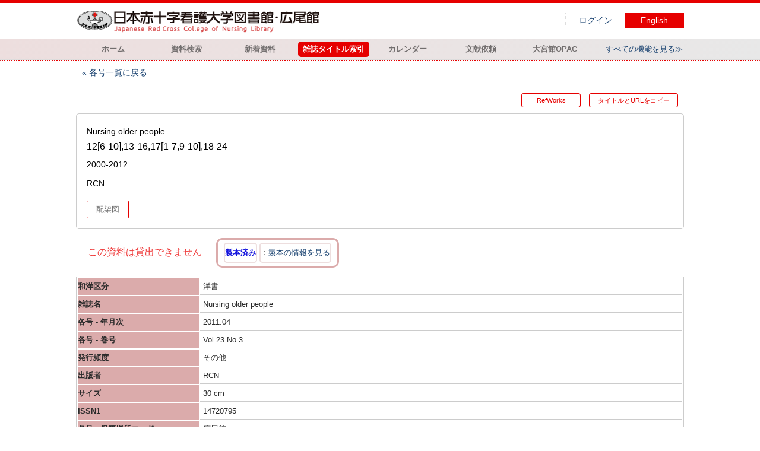

--- FILE ---
content_type: text/html; charset=UTF-8
request_url: https://johokan.redcross.ac.jp/Hiroo/opac/Index_search/hlist?idx=170&tmtl=4&jcode=HY0000656&vsw=1&rgtn=HY0001562&vidx=17
body_size: 8563
content:
<!DOCTYPE html>
<html lang="ja">
<head prefix="og: https://ogp.me/ns#">
<meta charset="utf-8">
<title>資料詳細 図書館</title>
<meta name="description" content="図書館 OPAC">
<meta name="keywords" content="図書館,OPAC">
<meta name="robots" content="INDEX,FOLLOW">
<meta name="version" content="2012.1.20">
<meta http-equiv="X-UA-Compatible" content="IE=Edge">
<meta name="viewport" content="width=device-width,initial-scale=1.0">
<meta property="og:url" content="https://johokan.redcross.ac.jp/Hiroo/opac/Index_search/hlist?idx=170&tmtl=4&jcode=HY0000656&vsw=1&rgtn=HY0001562&vidx=17">
<meta property="og:type" content="article">
<meta property="og:title" content="Nursing older people">
<meta property="og:site_name" content="資料詳細 図書館">
<meta property="og:image" content="https://johokan.redcross.ac.jp/Hiroo/unique/images/logo_0001.png">
<meta property="og:description" content="図書館 OPAC">
<link rel="icon" type="image/vnd.microsoft.icon" href="https://johokan.redcross.ac.jp/Hiroo/common/images/op4-favicon.ico">
<link href="https://johokan.redcross.ac.jp/Hiroo/common/styles/style.min.css?v=20241209" rel="stylesheet" type="text/css" />
<link href="https://johokan.redcross.ac.jp/Hiroo/opac/Top/logo_css" rel="stylesheet" type="text/css" />
<link href="https://johokan.redcross.ac.jp/Hiroo/unique/styles/0001/style.css?v=20250206" rel="stylesheet" type="text/css" />
<script type="text/javascript" src="https://johokan.redcross.ac.jp/Hiroo/common/js/opac4.min.js?v=20241209" charset="utf-8"></script>
<script type="text/javascript" src="https://johokan.redcross.ac.jp/Hiroo/unique/js/0001/custom.js?v=20191007" charset="utf-8"></script>
<script type="text/javascript">
$(document).ready( function(){
if(typeof URL == 'function'){
	var url = new URL(window.location.href);
	url.searchParams.delete('rfs');
	history.replaceState('', '', url.href);
}
$("h1").focus();
});
</script>
</head>
<body id="pageBook" class="styleBook">
<div id="container" class="japanese">
<header id="header" class="clearfix">
<div class="main-box">
<div id="library-logo"><a href="https://johokan.redcross.ac.jp/Hiroo/opac/Top">図書館</a></div><nav id="top-of-page" aria-label="機能メニュー">
<ul class="link">
<li class="first login">
<div><a href="https://johokan.redcross.ac.jp/Hiroo/opac/Index_search/hlist/login?idx=170&tmtl=4&jcode=HY0000656&vsw=1&rgtn=HY0001562&vidx=17">ログイン</a></div>
</li>
<li class="languages"><a href="https://johokan.redcross.ac.jp/Hiroo/opac/Index_search/hlist?idx=170&amp;tmtl=4&amp;jcode=HY0000656&amp;vsw=1&amp;rgtn=HY0001562&amp;vidx=17&amp;lang=english" class="button-link">English</a></li>
</ul>
</nav>
</div>
<nav id="menu" aria-label="グローバルメニュー">
<ul>
<li class="menu1"><a href="https://johokan.redcross.ac.jp/Hiroo/opac/Top" >ホーム</a></li>
<li class="menu3"><a href="https://johokan.redcross.ac.jp/Hiroo/opac/Advanced_search" >資料検索</a></li>
<li class="menu2"><a href="https://johokan.redcross.ac.jp/Hiroo/opac/Newly_arrived" >新着資料</a></li>
<li class="menu4"><a href="https://johokan.redcross.ac.jp/Hiroo/opac/Index_search" ><em>雑誌タイトル索引</em></a></li>
<li class="menu5"><a href="https://johokan.redcross.ac.jp/Hiroo/opac/Calendar" >カレンダー</a></li>
<li class="menu8"><a href="https://johokan.redcross.ac.jp/Hiroo/opac/Request_support" >文献依頼</a></li>
<li class="menu100"><a href="https://johokan.redcross.ac.jp/Omiya/opac/Top" target="_blank">大宮館OPAC</a></li>
<li class="sitemap"><a href="https://johokan.redcross.ac.jp/Hiroo/opac/Information/all_features">すべての機能を見る≫</a></li>
</ul>
<p class="sp-menu sp-open-menu"><span><a class="nextmark" href="javascript:void(0)" aria-controls="menu">すべて見る</a></span></p>
<p class="sp-menu sp-close-menu"><span><a class="premark" href="javascript:void(0)" aria-controls="menu">閉じる</a></span></p>
</nav>
<hr>
</header>
<div id="mini-header" class="clearfix" aria-hidden="true">
<div class="main-box">
<div class="mini-library-logo"><a href="https://johokan.redcross.ac.jp/Hiroo/opac/Top">図書館</a></div>
</div>
<hr>
</div><main id="contents" class="clearfix material-4">
<div class="main-box">
<section class="result">
<h1 tabindex=-1 class="headmark">資料詳細</h1>
<div class="detail">
<nav class="page-move upper" aria-label="ページ移動">
<a href="https://johokan.redcross.ac.jp/Hiroo/opac/Index_search/vlist?idx=170&tmtl=4&jcode=HY0000656&vsw=1&vidx=17&rfs=list" class="page-back premark">各号一覧に戻る</a></nav>
<div class="page-menu">
<div class="page-download">
<a href="javascript:void(0)" rel="https://johokan.redcross.ac.jp/Hiroo/opac/Index_search/detail/export_refworks?idx=170&tmtl=4&jcode=HY0000656&vsw=1&rgtn=HY0001562&vidx=17" class="refwo button-link" role="button">RefWorks</a>
<a class="page-url button-link" href="javascript:void(0)" aria-label="この資料のタイトルとURLをクリップボードにコピーする" role="button" data-clipboard-text="Nursing older people https://johokan.redcross.ac.jp/Hiroo/opac/Holding_list?rgtn=HY0001562">タイトルとURLをコピー</a>
<span class="page-url copied hide" data-error="コピーに失敗しました">コピーしました</span>
</div>
</div>
<section class="outline">
<h2 class="hideheading">概要</h2>
<table role="presentation">
<tr>
<td class="outline-body">
<div class="series">
<div class="item-data item-id-title">Nursing older people</div>
</div>
<div class="title">
</div>
<div class="subTitle">
<div class="item-data item-id-series">12[6-10],13-16,17[1-7,9-10],18-24</div>
</div>
<div class="author">
<div class="item-data item-id-series-read">2000-2012</div>
</div>
<div class="publisher">
</div>
<div class="date">
<div class="item-data item-id-publisher">RCN</div>
</div>
<div class="isbn">
</div>
<div class="location"><a class="button-link" href="https://johokan.redcross.ac.jp/Hiroo/opac/Index_search/shelf_map_info?rgtn=HY0001562" aria-label="配架図 ポップアップ表示する" role="button" data-shelf="">配架図</a></div>
</td>
</tr>
</table>
</section><section class="status">
<h2 class="hideheading">利用状況</h2>
<div class="info" data-book-id="book-35300511">
<div class="restricted"><em>この資料は貸出できません</em></div>
<div class="binding">
<span class="act-label"><em>製本済み</em></span>
<div class="action-block"><span class="status-link"><a href="https://johokan.redcross.ac.jp/Hiroo/opac/Index_search/bdetail?idx=170&tmtl=4&jcode=HY0000656&vsw=1&rgtn=HY0001562&vidx=17">製本の情報を見る</a></span></div>
</div>
</div>
</section>
<section>
<h2 class="hideheading">詳細</h2>
<div class="book">
<table>
<tr class="top-row">
<th>和洋区分</th>
<td class="item-id-jpn-or-foreign"><div class="codemaster"><span class="codemaster-name">洋書</span></div></td>
</tr>
<tr >
<th>雑誌名</th>
<td class="item-id-titles">Nursing older people</td>
</tr>
<tr >
<th>各号 - 年月次</th>
<td class="item-id-v-years-of-serial">2011.04</td>
</tr>
<tr >
<th>各号 - 巻号</th>
<td class="item-id-v-vol-no">Vol.23 No.3</td>
</tr>
<tr >
<th>発行頻度</th>
<td class="item-id-frequency"><div class="codemaster"><span class="codemaster-name">その他</span></div></td>
</tr>
<tr >
<th>出版者</th>
<td class="item-id-publisher">RCN</td>
</tr>
<tr >
<th>サイズ</th>
<td class="item-id-size">30 cm</td>
</tr>
<tr >
<th>ISSN1</th>
<td class="item-id-issn-1">14720795</td>
</tr>
<tr >
<th>各号 - 保管場所コード</th>
<td class="item-id-v-location-code"><div class="codemaster"><span class="codemaster-name">広尾館</span></div></td>
</tr>
<tr class="bottom-row">
<th>注記</th>
<td class="item-id-notes">Vol.12No.5まで「Elderly care」</td>
</tr>
</table>
</div>
</section>
</div>
<div class="page-download-bottom">
<a class="page-url" href="javascript:void(0)" aria-label="この資料のタイトルとURLをクリップボードにコピーする" role="button" data-clipboard-text="Nursing older people https://johokan.redcross.ac.jp/Hiroo/opac/Holding_list?rgtn=HY0001562">この資料のタイトルとURLをコピー</a>
<span class="page-url copied hide" data-error="コピーに失敗しました">コピーしました</span>
</div>
</section>
</div>
<div id="page-top"><a href="#">トップへ戻る</a></div>
</main><footer id="footer">
<div class="credit"><a href="https://johokan.redcross.ac.jp/Hiroo/opac/Top/about_service" target="_blank" rel="noopener">このサービスについて</a></div>
</footer>
</div>
</body>
</html>


--- FILE ---
content_type: text/css; Charset=UTF-8;charset=UTF-8
request_url: https://johokan.redcross.ac.jp/Hiroo/opac/Top/logo_css
body_size: 90
content:
#container #header #library-logo, #container #mini-header .mini-library-logo 
{
	background: url(https://johokan.redcross.ac.jp/Hiroo/unique/images/logo_0001.png?v=20240515) no-repeat left center;
	background-size: auto;
}
#container #header #library-logo
{
	background-size: contain;
}
#container #mini-header .mini-library-logo 
{
	background-size: contain;
}


--- FILE ---
content_type: text/css
request_url: https://johokan.redcross.ac.jp/Hiroo/unique/styles/0001/style.css?v=20250206
body_size: 57594
content:
@charset "utf-8";@charset "utf-8";*{font-family:'メイリオ',Meiryo,'Hiragino Kaku Gothic Pro','ヒラギノ角ゴ Pro W3','ＭＳ Ｐゴシック',sans-serif;margin:0;padding:0}[tabindex="-1"]{outline:0}

/* No_login: CHINAHL link hidden */
#pageHome #container:not(.logged-in) #message-board .cinahl{
	display:none; }

/* ユーザービリティ メニュー配色
@media screen and (max-width: 720px), print and (max-width: 300px) {
#container #header #menu .sitemap a, #container #header #menu li a {
color: #6d6d6f;
background-color: #fff;
}
#container #header #menu .sitemap a:focus, #container #header #menu .sitemap a:hover, #container #header #menu li a:focus, #container #header #menu li a:hover {
color: #fff;
background-color: #6a7380;
}
}
*/
/* ページ全体の設定 */
html{
    overflow-y:scroll;
    height:100%;
    font-size:1rem;
    color: #2b2b2b;
}
body{
    height:100%;
    margin:0;
    padding:0;
    font-size:.9rem;
    line-height:1.2rem;
    color: #2b2b2b;
    background-color:#fff
}
table{
    margin:0 auto;
    padding:0;
    border-collapse:collapse;
    border-width:0;
    empty-cells:show
}

/* テーブル設定など */
td,th{text-align:left}
dl,h1,h2,h3,ol,p,ul{margin:0;padding:0;list-style-type:none;font-size:100%}p{font-size:1rem}
h1,h2,h3{font-weight:400}
li{zoom:1;list-style-type:none;list-style-position:outside}
img{border:0;vertical-align:text-bottom}
em{font-weight:700;font-style:normal}
dt{font-weight:700}
dd,dt{line-height:normal}
.clearfix{display:block}
.clearfix:after{content:"";display:block;clear:both;height:0;visibility:hidden}

/* 各種リンク設定 */
a{color:#194270;text-decoration:none}
a:link{color:#194270;text-decoration:none}
a:focus,a:hover{color:#194270;text-decoration:underline}
a:focus{outline:-webkit-focus-ring-color solid 1px;outline-offset:-1px}
a:active{color:#194270;text-decoration:none}
a:vlink{color:#2d6fba;text-decoration:none}
a[name]{color:#000;text-decoration:none}
.left{float:left}
.right{float:right}

/* 各種リンク設定（レスポンシブ）*/
@media screen and (max-width:720px),print and (max-width:420px){
a:focus,a:hover,a:active{
    background-color:transparent;
    color: #666;
    text-decoration:none}}

/*戻る進むの部分*/
/*「前の資料へ」*/
#contents .result .page-move .current-page,#contents .result .page-move .page-forward .premark{display:inline-block;width:150px;height:10px;line-height:10px;font-size:.8rem;font-weight:400;transition:background-color .2s;vertical-align:middle}
@media screen and (max-width:720px),print and (max-width:420px){#contents .result .page-move .current-page,#contents .result .page-move .page-forward .premark{color:#194270;width:10px;
    height:10px;
    background-color: transparent;font-size: 6px}}
/*「前の資料へ」の文字入れ替え（レスポンシブ）*/
@media screen and (max-width:720px),print and (max-width:420px){
#contents .result .page-move .current-page,#contents .result .page-move .page-forward .premark{font-size: 0}
#contents .result .page-move .current-page,#contents .result .page-move .page-forward .premark:before{
 content:' 《';
font-size:8px;}
#contents .result .page-move .current-page,#contents .result .page-move .page-forward .premark:active{
    background-color: transparent}}
/*「次の資料へ」*/
#contents .result .page-move .current-page,#contents .result .page-move .page-forward .nextmark{display:inline-block;width:150px;height:10px;line-height:10px;font-size:.8rem;font-weight:400;transition:background-color .2s;vertical-align:middle}
@media screen and (max-width:720px),print and (max-width:420px){#contents .result .page-move .current-page,#contents .result .page-move .page-forward .nextmark{color:#194270;width:10px;
    height:10px;
    background-color: transparent;font-size: 6px}
#contents .result .page-move .current-page,#contents .result .page-move .page-forward .nextmark:active{
    background-color: transparent}}
/*「次の資料へ」の文字入れ替え（レスポンシブ）*/
@media screen and (max-width:720px),print and (max-width:420px){
#contents .result .page-move .current-page,#contents .result .page-move .page-forward .nextmark{font-size: 0}
#contents .result .page-move .current-page,#contents .result .page-move .page-forward .nextmark:before{
 content:' 》';
font-size:8px}}

/*「〇〇に戻る」の部分*/
@media screen and (max-width:720px),print and (max-width:420px){
    #contents .detail .page-move .page-back{
        font-size: 0.6rem;
        margin-top:0px;
        margin-bottom:-20px;
            color:#666;
    background-color: transparent;
    text-decoration:none}}

/* 虫眼鏡と 赤十字　アイコン */
#container .main-box .headmark {
text-indent: 10px;
background: url(https://johokan.redcross.ac.jp/Hiroo/opac/file/view/search_h1.png) no-repeat 20px top; }
@media screen and (max-width:720px),print and (max-width:420px){
#container .main-box .headmark{
min-height:24px;
line-height:1.5rem;
margin:2px auto;
padding:3px 0 0 40px;
font-size:1.2rem;
background:url(https://johokan.redcross.ac.jp/Hiroo/opac/file/view/search_h2.png) no-repeat 10px top; }}
#pageAllfeatures .main-box .headmark,#pageCalendar .main-box .headmark,#pageNoticelist .main-box .headmark,#pageVisitor .main-box .headmark, #pageList .main-box .headmark, #pageMagazine .main-box .headmark {
text-indent: 10px;
background:url(https://johokan.redcross.ac.jp/Hiroo/opac/file/view/logo_redcross40px.png) no-repeat 20px top; }
@media screen and (max-width:720px),print and (max-width:420px){
#pageAllfeatures .main-box .headmark,#pageCalendar .main-box .headmark,#pageNoticelist .main-box .headmark,#pageVisitor .main-box .headmark, #pageList .main-box .headmark, #pageMagazine .main-box .headmark {
text-indent: 10px;
background:url(https://johokan.redcross.ac.jp/Hiroo/opac/file/view/logo_redcross26px.png) no-repeat 10px top; }}
#container #header ul.link{
display:flex;-webkit-flex-direction:row;
flex-direction:row;
-webkit-justify-content:flex-end;
justify-content:flex-end;
align-items:center;height:100%}
#container #header ul.link li{
height:26px;
line-height:26px;
font-size:.85rem;
white-space:nowrap;
padding:0 10px;
margin:17px 0;
box-sizing:border-box;
max-width:400px}
@media screen and (max-width:720px),print and (max-width:420px){
#container #header ul.link li{margin:12px 0}}

/**ログイン　と　言語　**/
#container #header ul.link .login{
min-width:100px;
border-left:1px dotted #ddd}
#container #header ul.link li a{
display:block;overflow:hidden}
#container #header ul.link li.languages{
min-width:100px;padding:0}
#container #header ul.link li.languages a{display:block}
#container #header #library-logo,#container #header #library-title{
    -webkit-flex:0 1 100%;flex:0 1 100%;display:block;padding:0;margin:0}
#container #header #library-title{
    height:60px;line-height:60px;font-size:1.5rem;font-weight:400;text-align:left;white-space:nowrap;overflow:hidden}
#container #header ul.link li.first login > * {
	color: #fff;
	background-color: #C8C8C8;
}
#container #header ul.link li.languages > * {
	color: #fff;
	background-color: #e60000;
}

/***** all features page underline *****/
#pageAllfeatures .main-box .headmark2{
    border-bottom:1px solid #e60000}

/*****top page <h2> ****
#container .main-box h2 {
    display: block;
    height: 30px;
    line-height: 20px;
    margin: 20px 10px;
    font-size: 1.0rem;
    font-weight: normal;
    text-indent: 10px;
    text-align: left;}
*/

/* HeaderTOPborder colour　スクロール時のミニサイズも */
/* ミニサイズは非表示 */
#container #header{
	clear:both;
	width:100%;
	padding:0;
	margin:0 auto;
	font-size:1rem;
	text-align:center;
	background-repeat:repeat-x;
	border-top:solid 5px #e60000}
#container #mini-header{
	background-color: transparent;
	border-top:solid 5px transparent}

/* header dott color スクロール時のミニサイズも*/
/* ミニサイズは非表示 */
#container #header hr{
    border-top:dotted 2px #e60000}
#container #mini-header hr {
    display:none}

/* important_lavel color */
#contents .headline .label.important{
    background-color:#720101}

/*  ロゴ　スクロール時のミニサイズも*/
#container #header #library-logo{
  margin:3px 0;
  flex-basis:420px;
  height:54px;
  line-height:54px;
  background:url(https://johokan.redcross.ac.jp/Hiroo/opac/file/view/logo_hiroo_202405.png) no-repeat left center}
#container #header #library-logo a,#container #header #library-title a{
	display:block}
#container #header #library-logo a{
	text-indent:-9999px}
@media screen and (max-width:720px),print and (max-width:420px){
#container #header #library-logo{
  margin:3px 0;
  flex-basis:300px;
  height:28px;
  line-height:54px;
  background:url(https://johokan.redcross.ac.jp/Hiroo/opac/file/view/logo_hiroo_responsive202405.png) no-repeat left center}}/* レスポンシブ対応 */
#container #mini-header .mini-library-logo,#container #mini-header .mini-library-title{
	display:none;}

/* TOPページ　本のサムネイルボーダーカラー，フォントサイズ */
#contents .thumbnail .list-box .list-contents .book:hover{
    cursor:pointer;
	background-color: #fcf2f2;
    border:1px solid #e60000}
#contents #new-arrivals .column,#contents #booklist-group .item-id-title{
    font-size: .8rem;}

/* グローバルリンクメニュー */
#container #header #menu{ /* global link background */
    display:block;
    width:100%;
    margin:0;
    font-size:.9rem;
    border-bottom:solid 1px #ddd;
   background: linear-gradient(-45deg, #e8e8e8, #eddede);  }
@media screen and (max-width:720px),print and (max-width:420px){
    #container #header #menu{
    margin-bottom:-1px;
    border-bottom:solid 1px #ddd;
    background-color:#fcf2f2}}
    #container #header #menu li a em {
        font-size: 0.8rem;
        background-color: #e60000; }
    #container #header #menu li a:focus, #container #header #menu li a:hover {
        font-size: 0.8rem;
        background-color: #767676;
        color: #fff;
        transition:background-color .4s}
    #container #header #menu li a {
        font-size: 0.8rem;
        color: #726e6e}
#container #header #menu .sitemap a:focus,#container #header #menu .sitemap a:hover{
        color:#194270;
        background-color:transparent}
#container #header #menu .sitemap a{
        display:inline;
        font-size: 0.8rem;
        font-weight:400;
        color:#194270;}
    /*グローバルリンク・レスポンシブ */
@media screen and (max-width:720px),print and (max-width:420px){
#container #header #menu .sitemap a{ /* 四角のメニューにする大切な要素 */
        display:block;
        font-weight:700}
#container #header #menu .sitemap a:focus,#container #header #menu .sitemap a:hover,#container #header #menu .sitemap a:active, #container #header #menu li a:focus,#container #header #menu li a:hover,#container #header #menu li a:active{
        color:#fff;
        background-color:#767676}
#container #header #menu .sitemap a,#container #header #menu li a{
            border-radius:0;
            color:#fff;
            background-color:#EF3939}
#container #header #menu .sitemap a:focus,#container #header #menu li a:focus{ /* 選択中 */
            border-radius:0;
            color:#fff;
            background-color:#e60000;}}
/*@media screen and (max-width:720px),print and (max-width:420px){
#container #header #menu .sitemap a,#container #header #menu li a{
	border-radius:0;
	color:#fff;
	background-color:#EF3939}
#container #header #menu .sitemap a:focus,#container #header #menu li a:focus{
    border-radius:0;
    color:#fff;
    background-color:#EF3939}}
/* global link background */
#container #header #menu {
		display:block;
		width:100%;
		margin:0;
        border-bottom:solid 1px #ddd;
        background: linear-gradient(-45deg, #e8e8e8, #eddede);  }

/* ホーム画面のグラデーションボーダーラインカラー */
#pageHome #contents .pickup .pickup-title {
        padding:6px 0;
        border-bottom:3px solid #e60000;
        position:relative}
#pageHome #contents .pickup .pickup-title:before, #pageHome #contents .pickup .pickup-title:after{
        content:"";
        display:block;
        height:3px;
        position:absolute;
        bottom:-3px}
#pageHome #contents .pickup .pickup-title:before{
        width:40%;
        left:8%;
        background:rgba(252,244,244, 0.7); }
#pageHome #contents .pickup .pickup-title:after{
    width:55%;
    left:12%;
    background:rgba(229,114,114, 0.6)}

/* errorなど表示（文言変更） */
#container #contents .main-box .no-hit{
    font-size:0;}
#container #contents .main-box .no-hit:before {
    font-size:0.85rem;
    padding-top:50px;
    padding-bottom:10px;
    content:'製本雑誌として登録されている可能性があります: 雑誌として登録されている各号はありません';}
/* 文献複写依頼などでエラーの時の表示↓ */
#container #contents .main-box .page-move+.error-message-box{
	margin-top:30px}
#container #contents .main-box .error-message-box .title{
	line-height:24px;
	margin:10px auto 20px auto;
	padding:5px 20px;
	font-size:1.0rem;
	border-bottom:2px dotted #e60000}
#container #contents .main-box .error-message-box .message {
	display: inline-block;
	line-height: 50px;
	font-size:1.0rem;
	padding: 0 5px}

/* 検索ボタン */
#contents .search-box .buttons{
    width:100%;
    text-align:center;
    position:relative;
    bottom:1px;
    right:80px;}
#contents .search-box #submit {
	font-weight: 200;
	color: #EF3939;
    background-image: linear-gradient(45deg, #fcfcfc 30%, #fcfffd 30%);
	border-bottom: 2px solid #EF3939;
	border-radius: 100vh;
	box-shadow: 0 2px 7px rgba(0, 0, 0, .3);
	-webkit-box-shadow: 0 2px 7px rgba(0, 0, 0, .3);
    transition: 0.1s;
	}
#contents .search-box #submit:hover {
    color: #fff;
	background: #EF3939;
	border-bottom: 2px solid #fff;
	transform: translateY(2px);
}
#contents .search-box .cancel {
    background-color: #e60000;
    color: #fff;}
#contents .search-box .cancel a:hover {
    background-color: #ef3939;
    color: #fff}
#contents .search-box .all {
    background-color: #ef3939;
    color: #fff}
#contents .search-box #reset {
    width:100px;
    height:20px;
    line-height:20px;
    border:0;
    font-size:0.3rem;
    vertical-align:middle;
    text-align:center;
    color: #121212;
    position:absolute;
    text-decoration: none;
    bottom:1px;
    right:200px}
#contents .search-box #reset a{
        width:100px;
        height:20px;
        line-height:20px;
        border:0;
        font-size: 0.6rem;
        vertical-align:middle;
        text-align:center;
        border-radius:16px;
        background-color: transparent;
        color: #121212;
        position:absolute;
        text-decoration: none;
        bottom: 0px;
        right: 0px;}
@media screen and (max-width: 720px), print and (max-width: 420px){
#pageSearch #contents .search-box .buttons, #pageList #contents .search-box .buttons{
        width:100%;
        text-align:left;
        position:relative;
        vertical-align:top;
        bottom: 10px;
        left: 5px;}
#pageSearch  #contents .search-box #submit, #pageList  #contents .search-box #submit{
        display: inline-block;
        padding: -0.01em 1em;
        width: 80px;
        font-size: .8rem;
        text-decoration: none;
        border-radius: 4px;
        color: #e60000;
        border: 5px;
        border-color: #ebebeb;
        transform: translateY(0px);
        background-image: linear-gradient(45deg, #fcfcfc 30%, #fcfffd 30%);
        box-shadow: 0px 0px 1px rgba(0, 0, 0, 0.2);}
     #contents .search-box #reset{
         width:100px;
         height:18px;
         font-size: 0.3rem;
         position:relative
             vertical-align:top;
         bottom: 5px;
         left: 150px;}}
         /*
#contents .search-box #reset{
            width:100px;
            height:18px;
            font-size: 0.3rem;
            position:relative;
            vertical-align:top;
            bottom: 5px;
            left: 150px;}
#contents .search-box #reset a{
                width:100px;
                height:20px;
                line-height:20px;
                font-size: 0.6rem;
                vertical-align:middle;
                text-align:center;
                color: #e60000;
                position:absolute;
                text-decoration: none;
                bottom: 0px;
                left: 10px}}
            /*
@media screen and (max-width: 720px), print and (max-width: 420px){
#contents .search-box #reset{
    width:100px;
    height:18px;
    font-size: 0.3rem;
    position:relative
    bottom: 3px;
    left: 300px }}
#contents .search-box #reset a{
    width:100px;
    height:20px;
    line-height:20px;
    border:0;
    font-size: 0.6rem;
    vertical-align:middle;
    text-align:center;
    color: #121212;
    position:absolute;
    text-decoration: none;
    bottom: 0px;
    left: 10px}
*/
#contents .search-box{/* 検索結果ページ　検索条件を表示する/閉じる */
    display:block;
    box-sizing:border-box;
    margin:0 auto;
    padding:20px;
    text-align:left;
    background-color: #fcf2f2;
    border-radius:5px;}

 /* 検索結果ページ　検索条件を表示する/閉じる　 フォーム背景色*/
#pageList #contents .search-box.simple input:focus,
#pageList #contents .search-box.simple select:focus {
	outline-style: solid;
    outline-color: #e60000;
	outline-width: 0.5px;
    background-color: #fcf2f2}

/* 検索box color
#pageList #contents .search-box.simple input:focus,
#pageList #contents .search-box.simple select:focus { /* 検索結果ページ　検索条件を表示する/閉じる　背景
	outline-style: solid;
    outline-color: #e60000;
	outline-width: 0.5px;
    background-color: #fcf2f2}
    */

/* 検索box レスポンシブ　文字大きさやフォーム設定など */
@media screen and (max-width: 720px), print and (max-width: 420px){
#pageSearch  #contents .advanced-search-box  .search-unit label{
        font-size: .8rem;
        color: #666;
        font-weight:600;}
#pageSearch  #contents .advanced-search-box  .search-unit input{
        font-size: 16px;}
#pageSearch  #contents .search-box .search-unit select:focus, input:focus[type="text"]{
        outline: 1px #EF3939 solid;}}

/*カレンダー*/
#contents #calendar .month{font-size:.8rem}
#contents #calendar .month .year-month{margin:5px auto;text-align:center;font-weight:700;font-size:1rem}
#contents #calendar .month table{width:100%;padding:0;border-collapse:separate;border-spacing:1px;border:solid 1px #f0f3f4}
#contents #calendar .month thead{font-size:.8rem;font-weight:700;background-color:#f0f3f4}
#contents #calendar .month tr{height:35px}
#contents #calendar .month td,#contents #calendar .month th,#contents #calendar .month tr{box-sizing:border-box;width:14.2%}
#contents #calendar .month td,#contents #calendar .month th{text-align:center;color:#000;border:dotted 1px #eee}
#contents #calendar .month tr.title td{color: #f20000;width:auto;text-align:left;padding-left:10px;background-color:#ddd}
#contents #calendar .month td.today{color:#000;font-weight: bold;border:solid 1px #e60000}
#contents #calendar .black{color:#000;font-weight:400;background-color:#fff}
#contents #calendar .green{color:#000;font-weight:400;background-color:#7cba81}
#contents #calendar .blue{color:#000;font-weight:400;background-color:#95b3d7}
 /* 1330-1730 */
#contents #calendar .purple{color:#000;font-weight:400;background-color:#ec9b9b}
#contents #calendar .pink{color:#000;font-weight:400;background-color:#ffff8c}
#contents #calendar .red{color:#000;font-weight:400;background-color:#c6cbce}
#contents #calendar ul#guide-area{font-size:.8rem}
#contents #calendar ul#guide-area li{display:flex;-webkit-flex-direction:row;flex-direction:row;-webkit-flex-wrap:nowrap;flex-wrap:nowrap;text-align:left;line-height:25px;margin:5px auto}
#contents #calendar ul#guide-area li .guide-color{-webkit-flex:0 0 auto;flex:0 0 auto;width:25px;height:25px;margin-right:10px;text-align:center;vertical-align:top;border:solid 1px #ccc}
#contents #calendar ul#guide-area li .guide-comment{-webkit-flex:1 1 auto;flex:1 1 auto;white-space:pre-wrap}
#contents #calendar .no_calendar{padding-top:20px}
@media print{#contents #calendar .month td>:first-child{display:inline-block;box-sizing:border-box;width:100%;height:33px;line-height:33px;border:solid 2px #fff}
#contents #calendar ul#guide-area li .guide-color{box-sizing:border-box;width:27px;height:27px}
/* 0850-1400 */
#contents #calendar .month .green>:first-child,#contents #calendar ul#guide-area .green.guide-color{border:solid 2px #9fe6da}
/* 1000-1730 */
#contents #calendar .month .blue>:first-child,#contents #calendar ul#guide-area .blue.guide-color{border:solid 2px #7ad2eb}
 /* 1330-1730 */
#contents #calendar .month .purple>:first-child,#contents #calendar ul#guide-area .purple.guide-color{border:solid 2px #c9a8e2}
/* 0850-1700 */
#contents #calendar .month .pink>:first-child,#contents #calendar ul#guide-area .pink.guide-color{border:solid 2px #f1cde4}
/* closed */
#contents #calendar .month .red>:first-child,#contents #calendar ul#guide-area .red.guide-color{border:solid 2px #f06}}
/* today */
#contents #calendar .month td.today {color: black;font-weight: bold;border: solid 1px #e60000}

#pageCalendar #contents #calendar .page-move .page-link{width:20px;height:50px;line-height:50px;margin:130px 10px 0 10px;border:0}
@media screen and (max-width:720px),print and (max-width:420px){
	#pageCalendar #contents #calendar .page-move .page-link{color:#666;width:200px;height:20px;line-height:1px;margin:5px 10px 0 10px;border:0;background-color:transparent}}
/*レスポンシブ*/
#contents .result #calendar .previous .page-move .page-link .reader{color:
#0b962e}
@media screen and (max-width:720px),print and (max-width:420px){
#pageCalendar #contents #calendar .page-move{width:100%}}
@media screen and (max-width:720px),print and (max-width:420px){
	#contents .result #calendar .page-move .page-link:focus,#contents .result .page-move .page-link:hover{
	    text-decoration:none;
	    color:#fff;
	    background-color:#e60000}}

/* footer */
#container #footer{
    clear:both;height:60px;
    margin-top:20px;
    padding-top:10px;
    font-size:.5rem;
    color:#d8d7d2;
    text-align:center;
    border-top:dotted 2px #e60000}
#container #footer .copyright{
    margin:5px auto;
    text-align:center}
#container #footer .copyright .product-logo{
    display:none;/*デフォルトは非表示*/
    width:100px;
    height:30px}
#container #footer .copyright .company{
    display:inline-block;
    line-height:30px}
#container #footer .credit{
    line-height:.3rem;
    padding:0 5px;
    text-align:right;
    color:#ada0a0;
    font-size:.3rem}
#container #footer .credit a{
    line-height:.3rem;
    padding:0 5px;
    text-align:right;
    color:#ada0a0;
    font-size:.45rem}

/*雑誌索引*/
#pageMagazine #contents #index .section .title {
	padding: 5px 1rem;
	font-weight: bold;
	font-size: 0.9rem;
	color: #666;
	border-bottom: 2px solid #e60000;}
#pageMagazine #contents #index .section .block li.visited{
    box-sizing:border-box;
    color:#e60000;
    border:1px solid #e60000}

/* result page width */
#pageList .styleList #contents .main-box .result{
		   width: 100%;
		    padding: 0}

/* result page table bg color */
.styleBook #contents .result .detail .book th{
		    padding: 0;
		    background-color:#dbabab;}
.styleBook #contents .result .detail .saimoku th{
		    padding: 0;
		    background-color:#eddede;}
.styleBook #contents .headmark2{
		    margin-top:50px;
		    border-bottom:dotted 1px #e60000;}

/* 結果ページ　タブbgカラー */
.styleList #contents .result .tab .current-mtl .mtl-name{
    background-color:#e60000;}
.styleList #contents .result .tab{
    border-bottom:solid 3px #e60000;}

/* 結果ページ　リスト bgカラー */
.styleList #contents .result .list .book.odd{
    background-color:#fff}
.styleList #contents .result .list .book.even{
    background-color:#fcf2f2}

/* 結果ページ　リストカラム　 basic values カラー*/
.styleList #contents .result .list .book.list-head .top .upper{
    height:40px;
    padding: 0;
    background-color:#e5d0d0;}
.styleList #contents .result .list .book.list-head .top .lower{
    height: 20px;
    padding: 0;
    background-color: #d6baba;}
.styleList #contents .result .list .book.list-head .second .basic{
    height:20px;
    padding: 0;
    background-color:#e5d0d0;}
.styleList #contents .result .list .book.list-head .second .values{
    background-color:#d6baba;}

/*****　結果ページ　テーブル　フォントサイズ *****/
.styleList #contents .result .list .book .col1{
    font-size:0.8rem;
}
.styleList #contents .result .list .book .col0{
    font-size:0.8rem;
}

/* 結果ページ　 list book thumbnail */
.styleList #contents .thumbnail .list-box .book{
    padding: 0;
}
.styleList #contents .result .list.no-image .book .no {
    padding: 0;
}
/* 結果ページ　list headmark color */
#container .main-box .headmark2:before{
    content:"";
    float:left;
    display:block;
    box-sizing:border-box;
    width:12px;height:20px;
    margin-right:10px;
    background-color:#ef3939;
    border-top:5px solid #c10000}

/* 結果ページ　 "count" font size */
.styleList #contents .result .count {
	display: block;
	text-align: left;
	line-height: 23px;
	margin-left: 10px;
    color: #0d0000;
    font-size: 0.8rem;
}
.styleList #contents .result .display {
	display: block;
	float: right;
	margin: 10px 10px 5px 10px;
	padding: 0;
}
.styleList #contents .result .display .label {
	display: inline-block;
	line-height: 23px;
	vertical-align: top;}

/* Booklist */
#pageHome #contents #main-box-right #booklist #booklist-area .separator{/* トップページ右側の小さなリスト */
	margin-top:5px;
	margin-left:3px;
	padding-top:5px;
	border-bottom:1px dotted #e60000;
	font-size:.8rem;
	text-align:left}

/* 「貸出中」フォント */
#contents .result .status .info>div{
    box-sizing:border-box;
    font-weight:400;
    min-width:80px;
    line-height:30px;
    padding:5px 10px;
    margin:5px 10px 5px 0;
    text-align:center;
    font-size:.8rem;
    border: solid 3px #dbabab;
    border-radius:10px}
@media screen and (max-width:720px),print and (max-width:420px){
    #contents .result .status .info>div{
        border: solid 3px #dbabab;
        width:auto;
        text-align:center;
        border-radius:10px}}
.styleList #contents .result .list .book .action>*{/*貸出不可,結果一覧「貸出中」文字*/
    font-weight: 400;
    font-size: 0.8rem;
    color:#EF3939;}
.styleList #contents .result .list .book .action em{/*貸出不可,結果一覧「貸出中」文字太さ*/
    font-weight:400;}
/*所蔵一覧下部の「貸出中」と日付文字*/
.styleList #contents .result .list .book .on-loan {
    font-size: 1.0rem;
    color: #ef3434;
	  font-weight: 400;
    padding: 0.4em 0.4em;
    margin: 0.3em 0;
    background: #FFF;
    border: solid 3px #dbabab;/* box border color*/
    border-radius: 10px;} /*box round range*/
/*↓資料詳細ページの「貸出中」*/
.styleBook #contents .result .status .info .on-loan {
		text-align: center;
		font-weight: 400;
		padding: 0.4em 0.4em;
		margin: 0.3em 0;
    min-width:auto;
		max-width: 300px;
		background: #FFF;
		border: solid 3px #dbabab;/* box border color */
		border-radius: 10px;}/*box round range*/
.styleBook #contents .result .status .info .on-loan em{/* 「貸出中」の文字 */
		font-size: 1.2rem;
		font-weight: 400;
		color:#EF3939;
		background: #FFF;}
.styleBook #contents .result .status .info .on-loan span{/* 日付の文字 */
		font-size: 1.0rem;
		font-weight: 400;
		color: #EF3939;
		background: #FFF;}
/* 「貸出不可」，「この資料は貸出できません」 */
.styleBook #contents .result .status .info .restricted{
    border:none}
@media screen and (max-width:720px),print and (max-width:420px){
    .styleBook #contents .result .status .info .restricted{
    border:none}}
/*#contents .result .status .restricted{
    color:#EF3939;
    font-weight:400;}*/
.styleList #contents .result .info .restricted em, .styleBook #contents .result .info .restricted em{/*強調*/
	  color: #EF3939;
    font-size: 1.0rem;
    font-weight: 400;}

/* 「予約○件」 font */
.styleList #contents .result .list .book .reserved {
    font-size: 1.0rem;
    font-weight:500;
    color:#666;
    padding: 0.4em 0.4em;
    margin: 0.5em 0;}

.styleBook #contents .result .status .info .reserved {
    border:none;}

/* 「移送中」表示 */
.styleList #contents .result .list .book .admin-lend {
    font-size: 1.0rem;
    font-weight:500;
    color:#ef3434;
    background-color: transparent;
    border: solid 3px #dbabab;/* box border color */
    border-radius: 10px;/*box round range*/
    padding: 0.4em 0.4em;
    margin: 0.5em 0;}

/* 貸出不可に続く予約はありませんを変更
#contents .result .status .restricted~.reserved .no-reserve {
	height: 30px;
	font-size: 0;
}
#contents .result .status .restricted~.reserved .no-reserve:after {
	content: " ";
	font-size:  1.2rem;
}
.styleBook #contents .result .status .restricted+.reserved .no-reserve:after {
	font-size: .8rem;
}
*/

/*　詳細検索　*/
#pageSearch #contents .search-box {
	width: 860px;
    padding: 30px 20px 20px 20px;
    text-align: left;
	background-color: #efe1e1;
    border-radius: 10px;
}
@media screen and (max-width: 720px), print and (max-width: 420px) {
#pageSearch #contents .search-box {
    width:100%;
    padding:0 10px}
#pageSearch #contents .search-box option {
	font-size: 0.8rem;
    background-color: #efe1e1;
}}
#pageSearch #contents .search-box hr {
	margin: 20px auto;
	height: 1px;
	border-width: 0;
	background-color: #efe1e1;
}

#pageSearch #contents .search-box .search-unit {
	margin: 5px 5px
}

#pageSearch #contents .search-box .search-unit .material-title {
	width: 200px;
	display: block;
	float: right;
    margin-left:-20px;
	white-space: normal
}

#pageSearch #contents .search-box .search-unit .material-title .name {
	display: inline-block
}

#pageSearch #contents .search-box .search-unit .format-box {
  margin-top:-18px;
  line-height: 1.5rem
}

#pageSearch #contents .search-box .search-unit span.text {
	vertical-align: middle;
	margin-left: 5px;
	margin-right: 10px;
	white-space: nowrap;
}

#pageSearch #contents .search-box label{
    display: inline-block;
	width: 100px;
	font-size: 0.8rem;
	font-weight: 700;
}

#pageSearch #contents .search-box input {
	_vertical-align: middle;
	_margin: 0 5px;
}

#pageSearch #contents .search-box .search-unit #item_input100 {
	_vertical-align: middle;
	_margin: 0 5px;
}

#pageSearch #contents .search-box span.text {
	vertical-align: middle;
	margin-left: 5px;
	margin-right: 10px;
}


/*結果表示　ページナンバー*/
#contents .result .page-move .page-link.prev-next-page:after,#contents .result .page-move .page-link.prev-next-page:before{/*ページの番号の四角　リンク設定*/
    font-size:1.2rem;
}
#contents .result .page-move .page-link:focus,#contents .result .page-move .page-link:hover{/*ページの番号の四角　リンク設定*/
	border: 0;
    text-decoration:none;
    color:#fff;
    background-color:#e60000}
.styleList #contents .result .page-move {/*ページの番号の四角*/
	clear: both;
	display: block;
	margin: 30px auto 10px auto;
	text-align: center;
	position:relative;
	height: 24px;
}
.styleList #contents .result .page-move {/*ページの番号の四角*/
	clear: both;
	display: block;
	margin: 30px auto 10px auto;
	text-align: center;
	position:relative;
	height: 24px;
}
#contents .result .page-move .page-link{/*ページの番号の四角*/
    display:inline-block;
    width:22px;
    height:22px;
    line-height:22px;
    font-size:.8rem;
    font-weight:400;
    color: #e60000;
    border:solid 1px #fff;
    transition:background-color 0.5s linear;
    vertical-align:middle
}
.styleList #contents .result .page-link a {/*ページの番号の四角　リンク設定*/
	width: 22px;
	padding-top: 5;
	font-size: 0.8rem;
	line-height: 22px;
  background-color: #fff;
	border: solid 1px #fff;
}
.styleList #contents .result .page-link a:focus {/*ページの番号の四角　リンク設定*/
	text-decoration: none;
	color: #fff;
  　border:solid 1px #e60000;
	background-color: #e60000;
}
.styleList #contents .result .page-link a:hover {/*ページの番号の四角　リンク設定*/
	text-decoration: none;
	background-color: #e60000;
  transition:background-color 0.1s linear;
}

.styleList #contents .result .page-link a:active {/*ページの番号の四角　リンク設定*/
	text-decoration: none;
	background-color: #e60000;
}

#contents .result .page-move .current-page{/*ページの番号の四角：今見てるページ*/
    display:inline-block;
    width:22px;
    height:22px;
    line-height:22px;
    font-size:.8rem;
    font-weight:400;
    color:#fff;
    background-color:#e60000;
    border:solid 1px #e60000;
    transition:background-color 0.1s;
    vertical-align:middle;
}

/*「前のページ」「次のページ」（レスポンシブ）*/
@media screen and (max-width:720px),print and (max-width:420px){
#contents .result .page-move .prev-next-page:not(.blank):focus,#contents .result .page-move .prev-next-page:not(.blank):hover{
    background-color:transparent;
    color: #666;
    text-decoration:none}
.styleList #contents .result .page-link {
    display:inline-block;
    margin: 0 5px 30px 0;
    width:100px;
    height:22px;
    font-size:.8rem;
    color: #666;
    background-color:transparent;
    border:0;
    vertical-align:middle;}
}

/* 今見てるページ数と全体ページ数（レスポンシブ）：検索結果一覧ページ*/
@media screen and (max-width:720px),print and (max-width:420px){
    #contents .result .page-move .current-page{
      min-width:90px;
      font-size: 0.65rem;
      margin:0 5px 30px 0;
      color:#666;
      background-color:transparent;
      border:none}}

/*ページ数（カレントページ）の部分（レスポンシブ）：資料詳細ページ*/
@media screen and (max-width:720px),print and (max-width:420px){
#contents .result .page-move .page-forward .current-page{
    width:42px;
    font-size: 0.65rem;
    margin:0 2px;
    color:#666;
    border:none;
    background-color:transparent}}

/* 並べ替える・表示切替 */
.styleList #contents .result .display .label{/*「並べ替える」「表示切替」の文字*/
    display:inline-block;
    line-height:23px;
    vertical-align:top;}

.styleList #contents .result .display .display-opt{
    display:inline-block;
    width:27px;
    height:23px;
    margin:0 1px;
    padding:0;
    vertical-align:top;
    font-size:0}
.styleList #contents .result .display .display-opt *{
    display:block;
    overflow: hidden;/* スクロール無効 */
    height:100%}
.styleList #contents .result .display .display-opt.list-style *{
    background:url(https://johokan.redcross.ac.jp/Hiroo/opac/file/view/list-style-list_h.png) no-repeat left top;
    overflow: hidden;/*↓2つは文字を消すタグ */
    text-indent: 100%;
    white-space: nowrap}
.styleList #contents .result .display .display-opt.thumbnail-style *{
    background:url(https://johokan.redcross.ac.jp/Hiroo/opac/file/view/list-style-thumb_h.png) no-repeat left top;
    overflow: hidden;/*↓2つは文字を消すタグ */
    text-indent: 100%;
    white-space: nowrap}
.styleList #contents .result .display .display-opt a:focus,
.styleList #contents .result .display .display-opt a:hover{
    background-position:left -23px}
.styleList #contents .result .display .display-opt.on em{
    background-position:left -23px}
.styleList #contents .result .sort #sort-items{
    max-width:130px}

/* 並べ替える：の文字，プルダウン*/
.styleList #contents .result .sort .label #sort-items{
    font-size: 0.8rem;}
/* 並べ替える：の文字（レスポンシブ） */
@media screen and (max-width:720px),print and (max-width:420px){
.styleList #contents .result .sort .label{
    font-size: 0.8rem;}}
/* 並べ替える：のプルダウン（レスポンシブ）  */
@media screen and (max-width:720px),print and (max-width:420px){
    .styleList #contents .result .sort #sort-items{
    font-size: 0.8rem;
    margin-bottom: 0}}
/* 1ページあたり　の文字（レスポンシブ） */
@media screen and (max-width:720px),print and (max-width:420px){.styleList #contents .result .per-page .label{
    font-size: 0.8rem;
    margin-bottom: 0}}
/* 1ページあたり　プルダウン（レスポンシブ） */
@media screen and (max-width:720px),print and (max-width:420px){.styleList #contents .result .per-page #per-page-items{
    font-size: 0.5rem;
    margin: 0 0 0 0}}

/* 検索結果表示 */
#contents #result .query-info h1{
	font-size: 100%;
	font-weight: 700;}
#contents #result .query-info .info{
	margin: 10px auto;}
#contents #result .query-info .warning{
	font-size: 90%;
	color: #d00;}
#contents #result .query-info select{
	width: 126px}

#contents .result .status .binding span {
    font-size: .8rem;
    border:solid 2px #eddede;
    border-radius:5px;}

/* "表示する,閉じる" ▼*/
#contents .result .switch-show.closed{
background:url(https://johokan.redcross.ac.jp/Hiroo/opac/file/view/tri_op_red.png) no-repeat;
    border-bottom:dotted 1px #fff}
#contents .result .switch-show.opened{
    background:url(https://johokan.redcross.ac.jp/Hiroo/opac/file/view/tri_close_red.png) no-repeat}

/* 資料表示ﾍﾟｰｼﾞ*/
.styleBook #contents .result .detail .outline .image.no-image {
    width: 10px;
    padding: 0
}
.styleBook #contents .result .detail .outline .image #artwork img {
    display: block;
    margin: 0 auto
}
.styleBook #contents .result .detail .outline .image #artwork #bookweb {
    margin-top: 10px
}
.styleBook #contents .result .detail .outline .outline-body {
    width: auto;
    border: 0;
    text-align: left;
    vertical-align: top;
     padding: 10px
}
.styleBook #contents .result .detail .outline .series {
    color: #000;
    font-size: .9rem;
    line-height: 1.5rem
}
.styleBook #contents .result .detail .outline .title {
    color: #000;
    font-size: 1.4rem;
    font-weight: 700;
    line-height: 1.7rem;
    margin-top: 5px
}
.styleBook #contents .result .detail .outline .subTitle {
    color: #000;
    font-size: 1rem
}
.styleBook #contents .result .detail .outline .author {
    color: #000;
    font-size: .9rem;
    margin: .9rem auto
}
.styleBook #contents .result .detail .outline .publisher {
    color: #000;
    font-size: .9rem;
    overflow-wrap: anywhere;
}
.styleBook #contents .result .detail .outline .date {
    color: #000;
    font-size: .9rem
}
.styleBook #contents .result .detail .outline .isbn {
    color: #000;
    font-size: .9rem;
    margin: 1rem auto
}
.styleBook #contents .result .detail .notice-bookweb,.styleBook #contents .result .detail .notice-ndl {
    font-size: .7rem;
    color: #444;
    margin-top: 40px;
    text-align: left
}
.styleBook #contents .result .detail .notice-bookweb.hide,.styleBook #contents .result .detail .notice-ndl.hide {
    display: none
}
.styleBook #contents .result .detail .outline .source {
    padding: 0 10px;
    text-align: right;
    font-size: .75rem
}
.styleBook #contents .result .detail .outline .source .copyright {
    display: none;
    margin: 10px;
    text-align: left;
    font-size: .75rem;
    color: #444
}

/* ログインページ　*/
  /* login round square background */
#pageLogin #contents .login-box .login{
    display:inline-block;
    box-sizing:border-box;width:400px;
    height:350px;
    margin:0 auto 20px auto;
    padding:30px 40px;
    background-color: #eddede;
    border-radius:5px;
}
  /* 「広尾館　My Library」font size */
#pageLogin #contents .comment .comment-content pre {
    font-size: 1.1rem;}

 /* ログインのボタン*/
#pageLogin #contents .login-box .login #submit{
    width:130px;
    height:32px;
    line-height:32px;
    margin-top:20px;
    color:#fff;
    font-size:.9rem;
    text-align:center;
    cursor:pointer;
    border:0;
    background-color: #ef3939;
    border-radius:15px;
    transition:background-color .2s;}
#pageLogin #contents .login-box .login #submit:disabled{
    cursor:default;
    background-color:#dbabab;}
@media screen and (max-width:720px),print and (max-width:420px){#pageLogin #contents .login-box .login #submit{width:60%;height:40px;line-height:40px;border-radius:2px}}
#pageLogin #contents .login-box .login #submit:focus:not(:disabled),#pageLogin #contents .login-box .login #submit:hover:not(:disabled){
    background-color:#e60000;}

 /* ログインﾍﾟｰｼﾞ　貸出予約　ヤジルシマーク */
#pageVisitor #contents .page-inner-link li a{
    display:inline-block;
    height:26px;line-height:26px;
    background-image:url(https://johokan.redcross.ac.jp/Hiroo/opac/file/view/arrow_16_gray.png);
    background-repeat:no-repeat;
    background-position:5px center;
    text-indent:25px;}
#pageVisitor #contents .page-inner-link li a:focus,#pageVisitor #contents .page-inner-link li a:hover{
    background-image:url(https://johokan.redcross.ac.jp/Hiroo/opac/file/view/arrow_16_red.png)}
@media screen and (max-width:720px),print and (max-width:420px){
    #pageVisitor #contents .page-inner-link li a{font-size:1rem}}

/* ボタンの色設定 and 「貸出を延長する」ボタンの色設定*/
a.button-link{
    color:#fff;
    background-color:#e60000;
    transition:background-color .2s}
a.button-link:visited,a.button-link:hover,a.button-link:focus{
    color:#fff;
    background-color:#ef3939;
    text-decoration:none}

/* 文献依頼ページボタン */
#pageVisitor #contents .act-box button:visited{
		color:#fff;
		background-color:#e60000;
		font-size:1.2rem}
#pageVisitor #contents .act-box button:hover,#pageVisitor #contents .act-box button:focus{
	color:#fff;
	background-color:#ef3939;
	font-size:1.2rem}
#pageVisitor #contents .act-box a.button-link{
　　color:#fff;
    background-color:#e60000;
    font-size:.8rem}
#pageVisitor #contents .act-box a.button-link:visited{
		color:#fff;
		background-color:#e60000;
		font-size:.8rem}
#pageVisitor #contents .act-box a.button-link:hover,#pageVisitor #contents .act-box a.button-link:focus{
		color:#fff;
		background-color:#ef3939;
		font-size:.8rem}

/* 文献複写依頼ﾍﾟｰｼﾞflow bg color */
.stepbar li{
    -webkit-flex:1;
    flex:1;
    position:relative;
    height:40px;
    line-height:40px;
    padding:0 40px 0 20px;
    font-size:1rem;
    background-color:#eddede;
    box-sizing:border-box;}
.stepbar li:after,.stepbar li:before{
    position:absolute;
    left:-15px;
    display:block;
    content:'';
    background-color:#eddede;
    border-left:4px solid #fff;
    width:20px;height:20px;}
.stepbar li:last-child{
    border-top-right-radius:4px;
    border-bottom-right-radius:6px;}
@media screen and (max-width:880px),print and (max-width:516px){.stepbar li:last-child{border-top-right-radius:0;border-bottom-right-radius:0}}
.stepbar li.current{
    color:#fff;
    background-color:#e60000;}
/*.stepbar li.current em{
    font-weight:400
}*/
.stepbar li.current:after,.stepbar li.current:before{
    background-color:#e60000;}

/* loginpage_headmark color */
#pageVisitor #request .comment .headmark3{
    margin:5px 10px;
    font-size:.9rem;
    font-weight:700}
#pageVisitor #request .comment .headmark3 .annotation{
    margin-left:5px;
    font-weight:400;
    font-size:.75rem}
#pageVisitor #request .comment .headmark3:before{
    content:"";
    display:inline-block;
    margin-right:5px;
    width:10px;
    height:10px;
    background-color:#e60000;}

 /* ログインページボタン，文献複写ページ「次へ（依頼内容の確認）」ボタン */
#pageVisitor #request .act.submit{
    font-size:1.2rem;
    min-width:280px;
    background-color:#e60000;
    border:0}
#pageVisitor #request .act.submit:disabled{
    cursor:default;
    background-color:#ef3939;}
@media screen and (max-width:720px),print and (max-width:420px){
#pageVisitor #request .act.fix+.act.submit{min-width:200px}}

/* 文献複写　入力フォーム　縦の長さ memo:maxlengthはcssで制御できない */
#input-literature-item13 {
    height:50px;}

/* setting */
/*設定ボタン color */
#pageVisitor #contents .settinglink a.button-link{
    color:#fff;
    background-color:#e60000;
    transition:background-color .2s;border:none;
    cursor:pointer}
#pageVisitor #contents .settinglink a.button-link:visited{
   color:#fff;
   background-color:#e60000}
#pageVisitor #contents .settinglink a.button-link:hover{
   background-color:#ef3939; /* 明るい赤 */
   text-decoration:none}

/*「変更を保存する」color*/
#pageVisitor #contents button{
   color:#fff;
   background-color:#e60000;
   transition:background-color .2s;border:none;
   cursor:pointer}
#pageVisitor #contents button:focus,#pageVisitor #contents button:hover{
   background-color:#ef3939;
   text-decoration:none}

/*「保存せずに戻る」color*/
#pageVisitor #contents .settings-box a.button-link{
    color:#fff;
    background-color:#e60000;
    transition:background-color .2s;border:none;
    cursor:pointer}
    #pageVisitor #contents .settings-box a.button-link:hover,#pageVisitor #contents .settings-box a.button-link:focus{
    color:#fff;
    background-color:#ef3939;
    transition:background-color .2s;border:none;
    cursor:pointer}

   /*text size */
#pageVisitor  #contents .label {
    font-size:0.9rem;
    color:#666}
#pageVisitor .act-box .option input~label {
     font-size: 0.8rem}
#pageVisitor #contents .comment .comment-content pre {
    font-size: 0.8rem}
#pageVisitor #contents .outline td{
font-size: 1.0rem}

#pageVisitor #contents .result .list .book.list-head {
    width:100%;
    height:20px;
    background-color: #ebebeb}

/* ボタンの色設定 and 「貸出を延長する」ボタンの色設定*/
a.button-link{
    color:#fff;
    background-color:#e60000;
    transition:background-color .2s}
a.button-link:visited,a.button-link:hover,a.button-link:focus{
    color:#fff;
    background-color:#ef3939;
    text-decoration:none}

/* 貸出延長処理後のメッセージ */
#pageVisitor #contents .result .list .book .notes .item-data .notes-action a:not(.lent-0) > em:not([role="alert"])
	:after {
	content: "＜延長1回済み＞";
	display: block;
	color: #e50000;
        font-size: 0.8rem;
}
/* 貸出延長処理後のメッセージ ここまで */

/* loading */
#pageVisitor #contents .result .list .book .item-data.loading{
    background:url(https://johokan.redcross.ac.jp/Hiroo/opac/file/view/load_red_heartbeat.gif) no-repeat left center;
    height:20px;
}
#pageVisitor #contents .result .list .book .notes .notes-action a.loading{
    display:inline-block;
    text-indent:-9999px;
    background:url(https://johokan.redcross.ac.jp/Omiya/opac/file/view/heart_shaped.gif) no-repeat left center;
    outline:0;
}
.styleList #contents .result .list .book .action.loading{
    height:31px;
    background:url(https://johokan.redcross.ac.jp/Hiroo/opac/file/view/squareswave_r.gif) no-repeat left center;
}
.styleList #contents .result .list .book .action li a.act.loading {
	width: 62px;
	background: url(https://johokan.redcross.ac.jp/Hiroo/opac/file/view/squareswave_r.gif) no-repeat left center;
	text-indent:-9999px;
}
#pageVisitor #contents .result .list .book.list-head {
    width:100%;
    height:20px;
    background-color: #ebebeb}

/* Refworks　と　コピー　ユーザーリンク*/
#contents .result .page-menu .page-download a{
	-webkit-transition: all 200ms cubic-bezier(0.390, 0.500, 0.150, 1.360);
	-moz-transition: all 200ms cubic-bezier(0.390, 0.500, 0.150, 1.360);
	-ms-transition: all 200ms cubic-bezier(0.390, 0.500, 0.150, 1.360);
	-o-transition: all 200ms cubic-bezier(0.390, 0.500, 0.150, 1.360);
	transition: all 200ms cubic-bezier(0.390, 0.500, 0.150, 1.360);
　display: block;}
#contents .result .page-menu .page-download a.button-link{
	position:static;text-align:center;
	border-radius: 4px;
	background-color: #fff;
	color: #e60000;
  box-shadow: #e60000 0 0px 0px 1px inset;}
#contents .result .page-menu .page-download a.button-link:hover,#contents .result .page-menu .page-download a.button-link:visited{
	border-radius: 4px;
	color: #fff;
	box-shadow: #e60000 0 80px 0px 1px inset;}
@media screen and (max-width:720px),print and (max-width:420px){
#contents .result .page-menu .page-download a.button-link{
	width:70px;
	margin: 0
 font-size: .3rem;
 color:#e60000;
 background-color:#fff;
 border solid:1px;
 border-color: #e60000;
 text-align: center}
a.button-link:focus,a.button-link:hover,a.button-link:visited{
    color:#ef3939;
    background-color:#fff;
    text-decoration:none}}

/* 強調 */
#contents .result .highlight {
    font-weight:700;
    color:#1d51ab/* 濃いコバルトブルー */}
#contents .result a:focus .highlight,#contents .result a:hover .highlight{
    color:#1d51ab}
#contents .result a:visited .highlight{
    color:#2d6fba;}
#contents .result .outline-body .highlight {
    font-weight:700;
    color:#000;}
#contents .result .title .highlight {
    font-weight:700;
    color:#8c0101;}

/* 「この資料のタイトルとURLをコピー」ﾍﾟｰｼﾞ底 */
#contents .result .page-download-bottom{
    margin-top:5px
}
.styleList #contents .result .page-download-bottom{
    margin-top:10px
}
#contents .result .page-download-bottom .page-url{
    display:inline-block;
    font-size: 0.8rem;
    width:280px;
    height:40px;
    line-height:40px
}
#contents .result .page-download-bottom a.page-url{
    box-sizing:border-box;
    border:1px solid #ef3939;
    transition:background-color .2s;text-decoration:none;
    color: #666;
}
#contents .result .page-download-bottom a.page-url:focus,#contents .result .page-download-bottom a.page-url:hover{
    border:none;
    color:#fff;
    background-color:#e60000
}
#contents .result .page-url.copied{
    color:#000;
    background-color:#dbdbdb
}
#contents .result .page-url.copied.error{
    color:#fff;
    background-color:#e50000
}
#contents .result .page-download-bottom .page-url.copied.hide,#contents .result .page-url.copied.hide{
    display:none
}
/* 配架図のボタン */
/* 広尾はこちらのページは非表示 */
.styleList #contents .thumbnail .list-box .book.list-head{
    display:none}
.styleList #contents .result .list.location-list .book .location{
    font-size:.8rem}
.styleList #contents .result .list.location-list .book .location>a{
    display:inline-block;
    min-width:100px;
    line-height:28px;
    padding:0 10px;
    color:#666;
    background-color: #fff;
    border: 1px solid #e60000;
    border-radius:2px;
    text-align:center}
.styleList #contents .result .list.location-list .book .location>a:hover{
        color:#666;
        background-color: #ebebeb;
        border: 1px solid #ebebeb;}
/* ↑広尾の非表示ページここまで */

.styleBook #contents .result .detail .outline .location{
    font-size:.8rem;
    text-align:left;
    margin-top:20px}
.styleBook #contents .result .detail .outline .location>a{
    display:inline-block;
    line-height:28px;
    padding:0 15px;
    color:#666;
    background-color: #fff;
    border: 1px solid #e60000;
    border-radius:2px}
.styleBook #contents .result .detail .outline .location>a:hover{
    background-color: #ebebeb;
    color:#666;
    border: 1px solid #ebebeb;}

/* page-top scroll */
#contents #page-top{
    display:none;
    position:fixed;
    right:10px;
    bottom:10px}
#contents #page-top a{
    display:block;
    position:relative;
    width:45px;height:45px;
    text-decoration:none;
    text-indent:-9999px;
    overflow:hidden;
    background: linear-gradient(#e60000, 40%, #5aa1f2);
    transition:background-color .2s;
    opacity:.6;
    border-radius:50%}
#contents #page-top a:focus,#contents #page-top a:hover{
    background:#e60000;
    opacity:1}
#contents #page-top a::before{
    display:block;
    content:'\00a0';
    position:absolute;
    top:calc(50% - 5px);
    left:calc(50% - 10px);
    width:15px;
    height:15px;
    border:3px solid;
    border-color:#fff #fff transparent transparent;
    transform:rotate(-45deg)}

/* booklist　「ブックリスト一覧」の点線 */
#contents .result #booklist-area h3{
	 border-bottom:1px dotted #e60000;}
/* booklist　一覧の上にある傍線 */
#pageBooklist #contents .result .list .book.list-head{
	 padding:0;
	 background-color:#fcf2f2;}
@media screen and (max-width:720px),print and (max-width:420px){
	#contents .list .list-box{
		border-top:1px solid #fcf2f2;
		border-bottom:1px solid #fcf2f2}}
/* 過去のbooklistの末尾のvertical line:区切り線(｜)*/
#pageBooklist #booklist-area ul .auto-tooltip  :after {
    content: "｜";}
/* booklist　選択中ブックリストのタイトル（色囲み） */
#contents .result #booklist-area li .visited{
	color: #666;
	background-color: #fcf2f2;
    border: solid 1px transparent;
    content: none; }
/* booklistの半円ラベルの色　hover設定 */
#contents .result .outline .booklists li {
display:none}   /* 非表示 */
/*#contents .result .outline .booklists li a:focus,#contents .result .outline .booklists li a:hover{
border-color:#eddede;background-color:#eddede;color:#666}*/

/* CINAHLリファラ認証対応（ver.1.5.2.3） */
#pageVisitor #container .cinahl {
	position: absolute;
	top: 2px;
	right: 0px}
#pageVisitor #container .cinahl.before-settinglink {
	right: 95px}
#pageVisitor #container.english .cinahl.before-settinglink {
	right: 125px}
@media screen and (max-width: 720px), print and (max-width: 420px) {
	#pageVisitor #container .cinahl {
		top: -5px;
		right: 5px}
#pageVisitor #container .cinahl.before-settinglink {
		top: 40px;
		right: 95px}}
#pageVisitor #container .cinahl a {
	display: inline-block;
	height: 30px;
	padding: 5px;
	border: 1px solid #ccc;
	border-radius: 3px}
@media screen and (max-width: 720px), print and (max-width: 420px) {/*バナーの枠線*/
	#pageVisitor #container .cinahl a {
        position:relative;
        top:35px;
        margin-right: 5px;
        width: 95px;
		height: 15px}}
#pageVisitor #container .cinahl a:hover {
	border: 1px solid #e60000}
#pageVisitor #container .cinahl a .banner {
	display: inline-block;
	width: 180px;
	height: 30px;
	text-indent: 100%;
	overflow: hidden;
	background-image: url(https://johokan.redcross.ac.jp/Hiroo/opac/file/view/logo_cinahlft.jpg);
	background-repeat: no-repeat;
	background-size: contain;
	background-position: center}
@media screen and (max-width: 720px), print and (max-width: 420px) {/*バナー画像*/
	#pageVisitor #container .cinahl a .banner {
        right: 30px;
        height: 10px;
        background-position: left}}
@media screen and (max-width: 720px), print and (max-width: 420px) {
	#pageVisitor #container .cinahl + .settinglink {
		top: 45px}
	#pageVisitor #container .cinahl + .settinglink + .detail {
		margin-top: 60px}}
/* CINAHLリファラ認証対応ここまで */

/* 貸出延長のメッセージ */
#pageVisitor #contents .result .list .book .notes .item-data .notes-content:not(.lent-0) > em:not([role="alert"]):first-child {
	display: block;
}
#pageVisitor #contents .result .lent.list .book .notes .item-data .notes-content:not(.lent-0) > em:not([role="alert"]):first-child:after {
	content: "※延長した返却予定日は、5分後に本画面を再確認してください。【長期貸出期間の貸出延長はできません】";
	display: block;
	color: #000;
	line-height: 0.9rem;
}
/* 貸出延長のメッセージここまで */
